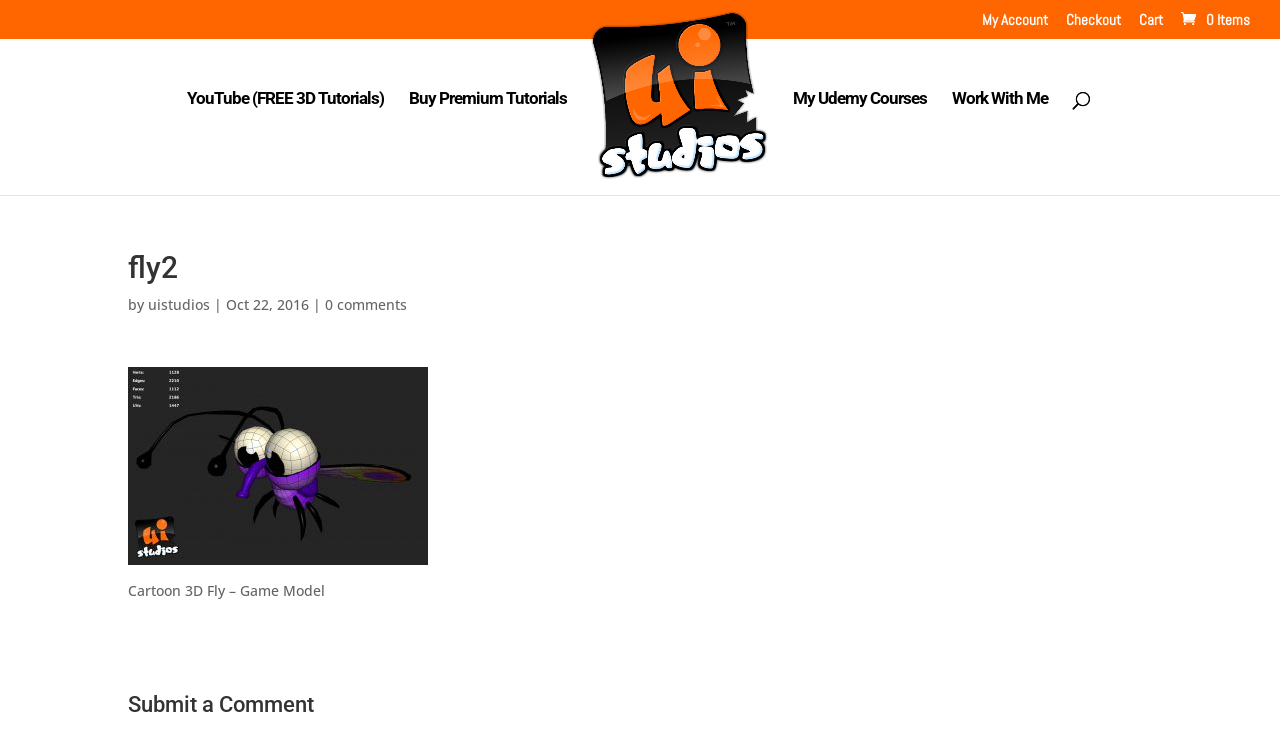

--- FILE ---
content_type: text/html; charset=utf-8
request_url: https://www.google.com/recaptcha/api2/anchor?ar=1&k=6LcZYr8UAAAAALnH96xi8_-iEnk6ZuUFbGL8TdMf&co=aHR0cHM6Ly91aXN0dWRpb3MuY29tOjQ0Mw..&hl=en&v=PoyoqOPhxBO7pBk68S4YbpHZ&size=invisible&anchor-ms=20000&execute-ms=30000&cb=qiwtel21qz9u
body_size: 48814
content:
<!DOCTYPE HTML><html dir="ltr" lang="en"><head><meta http-equiv="Content-Type" content="text/html; charset=UTF-8">
<meta http-equiv="X-UA-Compatible" content="IE=edge">
<title>reCAPTCHA</title>
<style type="text/css">
/* cyrillic-ext */
@font-face {
  font-family: 'Roboto';
  font-style: normal;
  font-weight: 400;
  font-stretch: 100%;
  src: url(//fonts.gstatic.com/s/roboto/v48/KFO7CnqEu92Fr1ME7kSn66aGLdTylUAMa3GUBHMdazTgWw.woff2) format('woff2');
  unicode-range: U+0460-052F, U+1C80-1C8A, U+20B4, U+2DE0-2DFF, U+A640-A69F, U+FE2E-FE2F;
}
/* cyrillic */
@font-face {
  font-family: 'Roboto';
  font-style: normal;
  font-weight: 400;
  font-stretch: 100%;
  src: url(//fonts.gstatic.com/s/roboto/v48/KFO7CnqEu92Fr1ME7kSn66aGLdTylUAMa3iUBHMdazTgWw.woff2) format('woff2');
  unicode-range: U+0301, U+0400-045F, U+0490-0491, U+04B0-04B1, U+2116;
}
/* greek-ext */
@font-face {
  font-family: 'Roboto';
  font-style: normal;
  font-weight: 400;
  font-stretch: 100%;
  src: url(//fonts.gstatic.com/s/roboto/v48/KFO7CnqEu92Fr1ME7kSn66aGLdTylUAMa3CUBHMdazTgWw.woff2) format('woff2');
  unicode-range: U+1F00-1FFF;
}
/* greek */
@font-face {
  font-family: 'Roboto';
  font-style: normal;
  font-weight: 400;
  font-stretch: 100%;
  src: url(//fonts.gstatic.com/s/roboto/v48/KFO7CnqEu92Fr1ME7kSn66aGLdTylUAMa3-UBHMdazTgWw.woff2) format('woff2');
  unicode-range: U+0370-0377, U+037A-037F, U+0384-038A, U+038C, U+038E-03A1, U+03A3-03FF;
}
/* math */
@font-face {
  font-family: 'Roboto';
  font-style: normal;
  font-weight: 400;
  font-stretch: 100%;
  src: url(//fonts.gstatic.com/s/roboto/v48/KFO7CnqEu92Fr1ME7kSn66aGLdTylUAMawCUBHMdazTgWw.woff2) format('woff2');
  unicode-range: U+0302-0303, U+0305, U+0307-0308, U+0310, U+0312, U+0315, U+031A, U+0326-0327, U+032C, U+032F-0330, U+0332-0333, U+0338, U+033A, U+0346, U+034D, U+0391-03A1, U+03A3-03A9, U+03B1-03C9, U+03D1, U+03D5-03D6, U+03F0-03F1, U+03F4-03F5, U+2016-2017, U+2034-2038, U+203C, U+2040, U+2043, U+2047, U+2050, U+2057, U+205F, U+2070-2071, U+2074-208E, U+2090-209C, U+20D0-20DC, U+20E1, U+20E5-20EF, U+2100-2112, U+2114-2115, U+2117-2121, U+2123-214F, U+2190, U+2192, U+2194-21AE, U+21B0-21E5, U+21F1-21F2, U+21F4-2211, U+2213-2214, U+2216-22FF, U+2308-230B, U+2310, U+2319, U+231C-2321, U+2336-237A, U+237C, U+2395, U+239B-23B7, U+23D0, U+23DC-23E1, U+2474-2475, U+25AF, U+25B3, U+25B7, U+25BD, U+25C1, U+25CA, U+25CC, U+25FB, U+266D-266F, U+27C0-27FF, U+2900-2AFF, U+2B0E-2B11, U+2B30-2B4C, U+2BFE, U+3030, U+FF5B, U+FF5D, U+1D400-1D7FF, U+1EE00-1EEFF;
}
/* symbols */
@font-face {
  font-family: 'Roboto';
  font-style: normal;
  font-weight: 400;
  font-stretch: 100%;
  src: url(//fonts.gstatic.com/s/roboto/v48/KFO7CnqEu92Fr1ME7kSn66aGLdTylUAMaxKUBHMdazTgWw.woff2) format('woff2');
  unicode-range: U+0001-000C, U+000E-001F, U+007F-009F, U+20DD-20E0, U+20E2-20E4, U+2150-218F, U+2190, U+2192, U+2194-2199, U+21AF, U+21E6-21F0, U+21F3, U+2218-2219, U+2299, U+22C4-22C6, U+2300-243F, U+2440-244A, U+2460-24FF, U+25A0-27BF, U+2800-28FF, U+2921-2922, U+2981, U+29BF, U+29EB, U+2B00-2BFF, U+4DC0-4DFF, U+FFF9-FFFB, U+10140-1018E, U+10190-1019C, U+101A0, U+101D0-101FD, U+102E0-102FB, U+10E60-10E7E, U+1D2C0-1D2D3, U+1D2E0-1D37F, U+1F000-1F0FF, U+1F100-1F1AD, U+1F1E6-1F1FF, U+1F30D-1F30F, U+1F315, U+1F31C, U+1F31E, U+1F320-1F32C, U+1F336, U+1F378, U+1F37D, U+1F382, U+1F393-1F39F, U+1F3A7-1F3A8, U+1F3AC-1F3AF, U+1F3C2, U+1F3C4-1F3C6, U+1F3CA-1F3CE, U+1F3D4-1F3E0, U+1F3ED, U+1F3F1-1F3F3, U+1F3F5-1F3F7, U+1F408, U+1F415, U+1F41F, U+1F426, U+1F43F, U+1F441-1F442, U+1F444, U+1F446-1F449, U+1F44C-1F44E, U+1F453, U+1F46A, U+1F47D, U+1F4A3, U+1F4B0, U+1F4B3, U+1F4B9, U+1F4BB, U+1F4BF, U+1F4C8-1F4CB, U+1F4D6, U+1F4DA, U+1F4DF, U+1F4E3-1F4E6, U+1F4EA-1F4ED, U+1F4F7, U+1F4F9-1F4FB, U+1F4FD-1F4FE, U+1F503, U+1F507-1F50B, U+1F50D, U+1F512-1F513, U+1F53E-1F54A, U+1F54F-1F5FA, U+1F610, U+1F650-1F67F, U+1F687, U+1F68D, U+1F691, U+1F694, U+1F698, U+1F6AD, U+1F6B2, U+1F6B9-1F6BA, U+1F6BC, U+1F6C6-1F6CF, U+1F6D3-1F6D7, U+1F6E0-1F6EA, U+1F6F0-1F6F3, U+1F6F7-1F6FC, U+1F700-1F7FF, U+1F800-1F80B, U+1F810-1F847, U+1F850-1F859, U+1F860-1F887, U+1F890-1F8AD, U+1F8B0-1F8BB, U+1F8C0-1F8C1, U+1F900-1F90B, U+1F93B, U+1F946, U+1F984, U+1F996, U+1F9E9, U+1FA00-1FA6F, U+1FA70-1FA7C, U+1FA80-1FA89, U+1FA8F-1FAC6, U+1FACE-1FADC, U+1FADF-1FAE9, U+1FAF0-1FAF8, U+1FB00-1FBFF;
}
/* vietnamese */
@font-face {
  font-family: 'Roboto';
  font-style: normal;
  font-weight: 400;
  font-stretch: 100%;
  src: url(//fonts.gstatic.com/s/roboto/v48/KFO7CnqEu92Fr1ME7kSn66aGLdTylUAMa3OUBHMdazTgWw.woff2) format('woff2');
  unicode-range: U+0102-0103, U+0110-0111, U+0128-0129, U+0168-0169, U+01A0-01A1, U+01AF-01B0, U+0300-0301, U+0303-0304, U+0308-0309, U+0323, U+0329, U+1EA0-1EF9, U+20AB;
}
/* latin-ext */
@font-face {
  font-family: 'Roboto';
  font-style: normal;
  font-weight: 400;
  font-stretch: 100%;
  src: url(//fonts.gstatic.com/s/roboto/v48/KFO7CnqEu92Fr1ME7kSn66aGLdTylUAMa3KUBHMdazTgWw.woff2) format('woff2');
  unicode-range: U+0100-02BA, U+02BD-02C5, U+02C7-02CC, U+02CE-02D7, U+02DD-02FF, U+0304, U+0308, U+0329, U+1D00-1DBF, U+1E00-1E9F, U+1EF2-1EFF, U+2020, U+20A0-20AB, U+20AD-20C0, U+2113, U+2C60-2C7F, U+A720-A7FF;
}
/* latin */
@font-face {
  font-family: 'Roboto';
  font-style: normal;
  font-weight: 400;
  font-stretch: 100%;
  src: url(//fonts.gstatic.com/s/roboto/v48/KFO7CnqEu92Fr1ME7kSn66aGLdTylUAMa3yUBHMdazQ.woff2) format('woff2');
  unicode-range: U+0000-00FF, U+0131, U+0152-0153, U+02BB-02BC, U+02C6, U+02DA, U+02DC, U+0304, U+0308, U+0329, U+2000-206F, U+20AC, U+2122, U+2191, U+2193, U+2212, U+2215, U+FEFF, U+FFFD;
}
/* cyrillic-ext */
@font-face {
  font-family: 'Roboto';
  font-style: normal;
  font-weight: 500;
  font-stretch: 100%;
  src: url(//fonts.gstatic.com/s/roboto/v48/KFO7CnqEu92Fr1ME7kSn66aGLdTylUAMa3GUBHMdazTgWw.woff2) format('woff2');
  unicode-range: U+0460-052F, U+1C80-1C8A, U+20B4, U+2DE0-2DFF, U+A640-A69F, U+FE2E-FE2F;
}
/* cyrillic */
@font-face {
  font-family: 'Roboto';
  font-style: normal;
  font-weight: 500;
  font-stretch: 100%;
  src: url(//fonts.gstatic.com/s/roboto/v48/KFO7CnqEu92Fr1ME7kSn66aGLdTylUAMa3iUBHMdazTgWw.woff2) format('woff2');
  unicode-range: U+0301, U+0400-045F, U+0490-0491, U+04B0-04B1, U+2116;
}
/* greek-ext */
@font-face {
  font-family: 'Roboto';
  font-style: normal;
  font-weight: 500;
  font-stretch: 100%;
  src: url(//fonts.gstatic.com/s/roboto/v48/KFO7CnqEu92Fr1ME7kSn66aGLdTylUAMa3CUBHMdazTgWw.woff2) format('woff2');
  unicode-range: U+1F00-1FFF;
}
/* greek */
@font-face {
  font-family: 'Roboto';
  font-style: normal;
  font-weight: 500;
  font-stretch: 100%;
  src: url(//fonts.gstatic.com/s/roboto/v48/KFO7CnqEu92Fr1ME7kSn66aGLdTylUAMa3-UBHMdazTgWw.woff2) format('woff2');
  unicode-range: U+0370-0377, U+037A-037F, U+0384-038A, U+038C, U+038E-03A1, U+03A3-03FF;
}
/* math */
@font-face {
  font-family: 'Roboto';
  font-style: normal;
  font-weight: 500;
  font-stretch: 100%;
  src: url(//fonts.gstatic.com/s/roboto/v48/KFO7CnqEu92Fr1ME7kSn66aGLdTylUAMawCUBHMdazTgWw.woff2) format('woff2');
  unicode-range: U+0302-0303, U+0305, U+0307-0308, U+0310, U+0312, U+0315, U+031A, U+0326-0327, U+032C, U+032F-0330, U+0332-0333, U+0338, U+033A, U+0346, U+034D, U+0391-03A1, U+03A3-03A9, U+03B1-03C9, U+03D1, U+03D5-03D6, U+03F0-03F1, U+03F4-03F5, U+2016-2017, U+2034-2038, U+203C, U+2040, U+2043, U+2047, U+2050, U+2057, U+205F, U+2070-2071, U+2074-208E, U+2090-209C, U+20D0-20DC, U+20E1, U+20E5-20EF, U+2100-2112, U+2114-2115, U+2117-2121, U+2123-214F, U+2190, U+2192, U+2194-21AE, U+21B0-21E5, U+21F1-21F2, U+21F4-2211, U+2213-2214, U+2216-22FF, U+2308-230B, U+2310, U+2319, U+231C-2321, U+2336-237A, U+237C, U+2395, U+239B-23B7, U+23D0, U+23DC-23E1, U+2474-2475, U+25AF, U+25B3, U+25B7, U+25BD, U+25C1, U+25CA, U+25CC, U+25FB, U+266D-266F, U+27C0-27FF, U+2900-2AFF, U+2B0E-2B11, U+2B30-2B4C, U+2BFE, U+3030, U+FF5B, U+FF5D, U+1D400-1D7FF, U+1EE00-1EEFF;
}
/* symbols */
@font-face {
  font-family: 'Roboto';
  font-style: normal;
  font-weight: 500;
  font-stretch: 100%;
  src: url(//fonts.gstatic.com/s/roboto/v48/KFO7CnqEu92Fr1ME7kSn66aGLdTylUAMaxKUBHMdazTgWw.woff2) format('woff2');
  unicode-range: U+0001-000C, U+000E-001F, U+007F-009F, U+20DD-20E0, U+20E2-20E4, U+2150-218F, U+2190, U+2192, U+2194-2199, U+21AF, U+21E6-21F0, U+21F3, U+2218-2219, U+2299, U+22C4-22C6, U+2300-243F, U+2440-244A, U+2460-24FF, U+25A0-27BF, U+2800-28FF, U+2921-2922, U+2981, U+29BF, U+29EB, U+2B00-2BFF, U+4DC0-4DFF, U+FFF9-FFFB, U+10140-1018E, U+10190-1019C, U+101A0, U+101D0-101FD, U+102E0-102FB, U+10E60-10E7E, U+1D2C0-1D2D3, U+1D2E0-1D37F, U+1F000-1F0FF, U+1F100-1F1AD, U+1F1E6-1F1FF, U+1F30D-1F30F, U+1F315, U+1F31C, U+1F31E, U+1F320-1F32C, U+1F336, U+1F378, U+1F37D, U+1F382, U+1F393-1F39F, U+1F3A7-1F3A8, U+1F3AC-1F3AF, U+1F3C2, U+1F3C4-1F3C6, U+1F3CA-1F3CE, U+1F3D4-1F3E0, U+1F3ED, U+1F3F1-1F3F3, U+1F3F5-1F3F7, U+1F408, U+1F415, U+1F41F, U+1F426, U+1F43F, U+1F441-1F442, U+1F444, U+1F446-1F449, U+1F44C-1F44E, U+1F453, U+1F46A, U+1F47D, U+1F4A3, U+1F4B0, U+1F4B3, U+1F4B9, U+1F4BB, U+1F4BF, U+1F4C8-1F4CB, U+1F4D6, U+1F4DA, U+1F4DF, U+1F4E3-1F4E6, U+1F4EA-1F4ED, U+1F4F7, U+1F4F9-1F4FB, U+1F4FD-1F4FE, U+1F503, U+1F507-1F50B, U+1F50D, U+1F512-1F513, U+1F53E-1F54A, U+1F54F-1F5FA, U+1F610, U+1F650-1F67F, U+1F687, U+1F68D, U+1F691, U+1F694, U+1F698, U+1F6AD, U+1F6B2, U+1F6B9-1F6BA, U+1F6BC, U+1F6C6-1F6CF, U+1F6D3-1F6D7, U+1F6E0-1F6EA, U+1F6F0-1F6F3, U+1F6F7-1F6FC, U+1F700-1F7FF, U+1F800-1F80B, U+1F810-1F847, U+1F850-1F859, U+1F860-1F887, U+1F890-1F8AD, U+1F8B0-1F8BB, U+1F8C0-1F8C1, U+1F900-1F90B, U+1F93B, U+1F946, U+1F984, U+1F996, U+1F9E9, U+1FA00-1FA6F, U+1FA70-1FA7C, U+1FA80-1FA89, U+1FA8F-1FAC6, U+1FACE-1FADC, U+1FADF-1FAE9, U+1FAF0-1FAF8, U+1FB00-1FBFF;
}
/* vietnamese */
@font-face {
  font-family: 'Roboto';
  font-style: normal;
  font-weight: 500;
  font-stretch: 100%;
  src: url(//fonts.gstatic.com/s/roboto/v48/KFO7CnqEu92Fr1ME7kSn66aGLdTylUAMa3OUBHMdazTgWw.woff2) format('woff2');
  unicode-range: U+0102-0103, U+0110-0111, U+0128-0129, U+0168-0169, U+01A0-01A1, U+01AF-01B0, U+0300-0301, U+0303-0304, U+0308-0309, U+0323, U+0329, U+1EA0-1EF9, U+20AB;
}
/* latin-ext */
@font-face {
  font-family: 'Roboto';
  font-style: normal;
  font-weight: 500;
  font-stretch: 100%;
  src: url(//fonts.gstatic.com/s/roboto/v48/KFO7CnqEu92Fr1ME7kSn66aGLdTylUAMa3KUBHMdazTgWw.woff2) format('woff2');
  unicode-range: U+0100-02BA, U+02BD-02C5, U+02C7-02CC, U+02CE-02D7, U+02DD-02FF, U+0304, U+0308, U+0329, U+1D00-1DBF, U+1E00-1E9F, U+1EF2-1EFF, U+2020, U+20A0-20AB, U+20AD-20C0, U+2113, U+2C60-2C7F, U+A720-A7FF;
}
/* latin */
@font-face {
  font-family: 'Roboto';
  font-style: normal;
  font-weight: 500;
  font-stretch: 100%;
  src: url(//fonts.gstatic.com/s/roboto/v48/KFO7CnqEu92Fr1ME7kSn66aGLdTylUAMa3yUBHMdazQ.woff2) format('woff2');
  unicode-range: U+0000-00FF, U+0131, U+0152-0153, U+02BB-02BC, U+02C6, U+02DA, U+02DC, U+0304, U+0308, U+0329, U+2000-206F, U+20AC, U+2122, U+2191, U+2193, U+2212, U+2215, U+FEFF, U+FFFD;
}
/* cyrillic-ext */
@font-face {
  font-family: 'Roboto';
  font-style: normal;
  font-weight: 900;
  font-stretch: 100%;
  src: url(//fonts.gstatic.com/s/roboto/v48/KFO7CnqEu92Fr1ME7kSn66aGLdTylUAMa3GUBHMdazTgWw.woff2) format('woff2');
  unicode-range: U+0460-052F, U+1C80-1C8A, U+20B4, U+2DE0-2DFF, U+A640-A69F, U+FE2E-FE2F;
}
/* cyrillic */
@font-face {
  font-family: 'Roboto';
  font-style: normal;
  font-weight: 900;
  font-stretch: 100%;
  src: url(//fonts.gstatic.com/s/roboto/v48/KFO7CnqEu92Fr1ME7kSn66aGLdTylUAMa3iUBHMdazTgWw.woff2) format('woff2');
  unicode-range: U+0301, U+0400-045F, U+0490-0491, U+04B0-04B1, U+2116;
}
/* greek-ext */
@font-face {
  font-family: 'Roboto';
  font-style: normal;
  font-weight: 900;
  font-stretch: 100%;
  src: url(//fonts.gstatic.com/s/roboto/v48/KFO7CnqEu92Fr1ME7kSn66aGLdTylUAMa3CUBHMdazTgWw.woff2) format('woff2');
  unicode-range: U+1F00-1FFF;
}
/* greek */
@font-face {
  font-family: 'Roboto';
  font-style: normal;
  font-weight: 900;
  font-stretch: 100%;
  src: url(//fonts.gstatic.com/s/roboto/v48/KFO7CnqEu92Fr1ME7kSn66aGLdTylUAMa3-UBHMdazTgWw.woff2) format('woff2');
  unicode-range: U+0370-0377, U+037A-037F, U+0384-038A, U+038C, U+038E-03A1, U+03A3-03FF;
}
/* math */
@font-face {
  font-family: 'Roboto';
  font-style: normal;
  font-weight: 900;
  font-stretch: 100%;
  src: url(//fonts.gstatic.com/s/roboto/v48/KFO7CnqEu92Fr1ME7kSn66aGLdTylUAMawCUBHMdazTgWw.woff2) format('woff2');
  unicode-range: U+0302-0303, U+0305, U+0307-0308, U+0310, U+0312, U+0315, U+031A, U+0326-0327, U+032C, U+032F-0330, U+0332-0333, U+0338, U+033A, U+0346, U+034D, U+0391-03A1, U+03A3-03A9, U+03B1-03C9, U+03D1, U+03D5-03D6, U+03F0-03F1, U+03F4-03F5, U+2016-2017, U+2034-2038, U+203C, U+2040, U+2043, U+2047, U+2050, U+2057, U+205F, U+2070-2071, U+2074-208E, U+2090-209C, U+20D0-20DC, U+20E1, U+20E5-20EF, U+2100-2112, U+2114-2115, U+2117-2121, U+2123-214F, U+2190, U+2192, U+2194-21AE, U+21B0-21E5, U+21F1-21F2, U+21F4-2211, U+2213-2214, U+2216-22FF, U+2308-230B, U+2310, U+2319, U+231C-2321, U+2336-237A, U+237C, U+2395, U+239B-23B7, U+23D0, U+23DC-23E1, U+2474-2475, U+25AF, U+25B3, U+25B7, U+25BD, U+25C1, U+25CA, U+25CC, U+25FB, U+266D-266F, U+27C0-27FF, U+2900-2AFF, U+2B0E-2B11, U+2B30-2B4C, U+2BFE, U+3030, U+FF5B, U+FF5D, U+1D400-1D7FF, U+1EE00-1EEFF;
}
/* symbols */
@font-face {
  font-family: 'Roboto';
  font-style: normal;
  font-weight: 900;
  font-stretch: 100%;
  src: url(//fonts.gstatic.com/s/roboto/v48/KFO7CnqEu92Fr1ME7kSn66aGLdTylUAMaxKUBHMdazTgWw.woff2) format('woff2');
  unicode-range: U+0001-000C, U+000E-001F, U+007F-009F, U+20DD-20E0, U+20E2-20E4, U+2150-218F, U+2190, U+2192, U+2194-2199, U+21AF, U+21E6-21F0, U+21F3, U+2218-2219, U+2299, U+22C4-22C6, U+2300-243F, U+2440-244A, U+2460-24FF, U+25A0-27BF, U+2800-28FF, U+2921-2922, U+2981, U+29BF, U+29EB, U+2B00-2BFF, U+4DC0-4DFF, U+FFF9-FFFB, U+10140-1018E, U+10190-1019C, U+101A0, U+101D0-101FD, U+102E0-102FB, U+10E60-10E7E, U+1D2C0-1D2D3, U+1D2E0-1D37F, U+1F000-1F0FF, U+1F100-1F1AD, U+1F1E6-1F1FF, U+1F30D-1F30F, U+1F315, U+1F31C, U+1F31E, U+1F320-1F32C, U+1F336, U+1F378, U+1F37D, U+1F382, U+1F393-1F39F, U+1F3A7-1F3A8, U+1F3AC-1F3AF, U+1F3C2, U+1F3C4-1F3C6, U+1F3CA-1F3CE, U+1F3D4-1F3E0, U+1F3ED, U+1F3F1-1F3F3, U+1F3F5-1F3F7, U+1F408, U+1F415, U+1F41F, U+1F426, U+1F43F, U+1F441-1F442, U+1F444, U+1F446-1F449, U+1F44C-1F44E, U+1F453, U+1F46A, U+1F47D, U+1F4A3, U+1F4B0, U+1F4B3, U+1F4B9, U+1F4BB, U+1F4BF, U+1F4C8-1F4CB, U+1F4D6, U+1F4DA, U+1F4DF, U+1F4E3-1F4E6, U+1F4EA-1F4ED, U+1F4F7, U+1F4F9-1F4FB, U+1F4FD-1F4FE, U+1F503, U+1F507-1F50B, U+1F50D, U+1F512-1F513, U+1F53E-1F54A, U+1F54F-1F5FA, U+1F610, U+1F650-1F67F, U+1F687, U+1F68D, U+1F691, U+1F694, U+1F698, U+1F6AD, U+1F6B2, U+1F6B9-1F6BA, U+1F6BC, U+1F6C6-1F6CF, U+1F6D3-1F6D7, U+1F6E0-1F6EA, U+1F6F0-1F6F3, U+1F6F7-1F6FC, U+1F700-1F7FF, U+1F800-1F80B, U+1F810-1F847, U+1F850-1F859, U+1F860-1F887, U+1F890-1F8AD, U+1F8B0-1F8BB, U+1F8C0-1F8C1, U+1F900-1F90B, U+1F93B, U+1F946, U+1F984, U+1F996, U+1F9E9, U+1FA00-1FA6F, U+1FA70-1FA7C, U+1FA80-1FA89, U+1FA8F-1FAC6, U+1FACE-1FADC, U+1FADF-1FAE9, U+1FAF0-1FAF8, U+1FB00-1FBFF;
}
/* vietnamese */
@font-face {
  font-family: 'Roboto';
  font-style: normal;
  font-weight: 900;
  font-stretch: 100%;
  src: url(//fonts.gstatic.com/s/roboto/v48/KFO7CnqEu92Fr1ME7kSn66aGLdTylUAMa3OUBHMdazTgWw.woff2) format('woff2');
  unicode-range: U+0102-0103, U+0110-0111, U+0128-0129, U+0168-0169, U+01A0-01A1, U+01AF-01B0, U+0300-0301, U+0303-0304, U+0308-0309, U+0323, U+0329, U+1EA0-1EF9, U+20AB;
}
/* latin-ext */
@font-face {
  font-family: 'Roboto';
  font-style: normal;
  font-weight: 900;
  font-stretch: 100%;
  src: url(//fonts.gstatic.com/s/roboto/v48/KFO7CnqEu92Fr1ME7kSn66aGLdTylUAMa3KUBHMdazTgWw.woff2) format('woff2');
  unicode-range: U+0100-02BA, U+02BD-02C5, U+02C7-02CC, U+02CE-02D7, U+02DD-02FF, U+0304, U+0308, U+0329, U+1D00-1DBF, U+1E00-1E9F, U+1EF2-1EFF, U+2020, U+20A0-20AB, U+20AD-20C0, U+2113, U+2C60-2C7F, U+A720-A7FF;
}
/* latin */
@font-face {
  font-family: 'Roboto';
  font-style: normal;
  font-weight: 900;
  font-stretch: 100%;
  src: url(//fonts.gstatic.com/s/roboto/v48/KFO7CnqEu92Fr1ME7kSn66aGLdTylUAMa3yUBHMdazQ.woff2) format('woff2');
  unicode-range: U+0000-00FF, U+0131, U+0152-0153, U+02BB-02BC, U+02C6, U+02DA, U+02DC, U+0304, U+0308, U+0329, U+2000-206F, U+20AC, U+2122, U+2191, U+2193, U+2212, U+2215, U+FEFF, U+FFFD;
}

</style>
<link rel="stylesheet" type="text/css" href="https://www.gstatic.com/recaptcha/releases/PoyoqOPhxBO7pBk68S4YbpHZ/styles__ltr.css">
<script nonce="hACbLhwPAs8miNPNZQQ0hw" type="text/javascript">window['__recaptcha_api'] = 'https://www.google.com/recaptcha/api2/';</script>
<script type="text/javascript" src="https://www.gstatic.com/recaptcha/releases/PoyoqOPhxBO7pBk68S4YbpHZ/recaptcha__en.js" nonce="hACbLhwPAs8miNPNZQQ0hw">
      
    </script></head>
<body><div id="rc-anchor-alert" class="rc-anchor-alert"></div>
<input type="hidden" id="recaptcha-token" value="[base64]">
<script type="text/javascript" nonce="hACbLhwPAs8miNPNZQQ0hw">
      recaptcha.anchor.Main.init("[\x22ainput\x22,[\x22bgdata\x22,\x22\x22,\[base64]/[base64]/MjU1Ong/[base64]/[base64]/[base64]/[base64]/[base64]/[base64]/[base64]/[base64]/[base64]/[base64]/[base64]/[base64]/[base64]/[base64]/[base64]\\u003d\x22,\[base64]\x22,\[base64]/DnRNNw5/[base64]/DnG/DtXRMw48KT8KjNMO1XScewr/Clx3DiMOQAnzDpmFnwrXDssKHwo4WKsOfTUbCmcK7R3DCvmZQR8OuA8KNwpLDl8KRWsKePsODDWR6woTClMKKwpPDv8KQPyjDmMOow4x8GcKFw6bDpsKfw5pIGjTCpsKKAjMFSQXDlsORw47ChsKMQFYiUcOhBcOFwpU7wp0RTX/[base64]/DsCTDl8KvwoFPNAXDiAJ/wpFQAMO4w7sIwpd3LULDjcOhEsO/woBnfTshw7LCtsOHIyTCgsO0w4zDk0jDqMKeBmEZwpdyw5kSTsOawrJVcU/CnRZZw50fS8ODa2rCsxnCkCnCgVNuHMK+EsKNb8OlB8OKdcORw6knOXt8ASLCq8OTXCrDsMK+w6PDoB3CvsOkw79wexPDsmDCi2tgwoEpQMKUTcO/woV6X3UfUsOCwoZ+PMK+RifDnynDgyE4AREuesK0wqhEZ8K9wp1zwqtlw7bCqE15wqJRRhPDs8K3KcO7KjvDki5jB07DmEPCoMOaesO/CRQyVnvDn8OtwqXDviHCoRMZwojCuw3CtsKVw4TDm8OWDMOsw4PCt8K/Y0gNLMKFw6rDj3VEw53Dmm/DhsKTCAPDjn1Da1EAw5/DqlvCq8KBwrLDv0xUwr8Bw7t5wpUMcBDDrFfDqsKcw63DnsKDZcO9YUhoRAbCmsKtIzzDiW4nwrnCg0tKw7gZPXhoQwxiwpTCjMKyDTM8wr/ChnVuw4ECw47CksOXQQPClcKGwqvCu1jDpUpww6HCqsKxMsOewonCjcOcw7pNwp96K8OiLsKhecOywrPCqcKbw4nClmPCjQjDnsONH8Kkw7rCoMKvQcOiwps1ESPCu1HDm11hwoHCjkBXwrzDksOlEsOOd8KQPg3DnGrCgMO/LcOVwo1Hw63Cn8Kjwr7DnUQdMsO0ImTCik/Cl3vCqkzCvn0jwrEGS8KFw6TDscKEwpJWSmLCkWhrGHLDsMOmWMKyWzYQwooCcMK0Q8O7wqLCpsOBFiHDpcKJwrLDmzJJwoTCp8OlPMOhQ8OOAhnCj8KvW8OrRzw1w7s8wp7CvcOADsOzEsOowofCjgvColEsw6vDnjjDngtfwrnCuCUPw6APdlk/w6spw6l9NlvDhgfCgsO+w5/CmEvDqcKULcOrEWwxPsKWIsOWw6jCtmfCicOLZcKxETvDgMKLwofDicOqKRvDlMK5S8OXwrdRworCqcODwpnCusOVTC/DngPCosKpwrY5woTCrMKjGB8RE0kUw6rChmZkdCbDnQM0wp3Dr8K/[base64]/C8K1QktpwovCv8KQbBjDm8KvcsK2w5IPw6BvVH0EwpHCtDXDlCNGw44Aw4AdIMOZwolqQw3CpsK1SX4Qw7TDm8Krw53DqsOuwoLDiXnDtTrChXvDpkHDp8Kyd07ColkjLsKJw7JMw7DCr0PDncOeKFjDkGXDn8OeccOfHsK9wqPCu1QEw6UQwqwyI8KCwq9/wrXDlEDDgMKYMWLCmhYAX8O8KibDjDI2MFNnbsKXwonCjMOMw7FULlHCtMK4bRRuw4syOHbDpXbCssK/TsKfQsOHf8KQw5zCvTHDnXTClMKPw6Nqw7Z0FsKswo7CkC3DumrDqFPDiG/DhAbCj2zDog8XX1fDvS4tezR2FcKXSB7Dt8OuwpXDm8KywpBuw5oaw43DgWTCrlhfV8KiAxMfVA/[base64]/CtCAVF8OPdVTCusKRYsOHwqAAGz/DkcK8fE7CmcK0H1lNR8ODMsKsK8Kqw7PCiMORw45JUsOhLcOpw74jG0zDucKCXBjCmwFPw7wewrZbUljCi0VawrVUdgHClSjCgMONwocxw4peP8KbJMKUacOtTsODw6LCsMOnwp/CnWUGw4UCMkdqe1QcIcK+QcKaM8K5a8OOYiYNwroSwr3CgsKGEcOBRcOOwrB5JsOXw68BwpvClcOJwpRfwrwjwpXDjR0dZgHDjsOYU8OqwrvDssK/[base64]/DksK1wo3DvsKrbGI3w5DDg1HDiMKOwqLCgSPCoVR3YWVPw6jDoBDDrjRNIsOvI8OHw6szLcOUw4jCs8KoA8OENFxbCRgObMKod8OTwoUhKV/[base64]/wrPDvUJkwpNlwobDnsKqwqVkPXQtVcOgw7UmwqUWSRMLecOUw5MUYVAefhbCml/DjgYfw7PCskfDpsKxPGdpesKvwqTDgCnCjQU5VBXDhcOzw5c4wqBPf8KSw53DjsKvwoDDjsOqwpHDtsKPDsOdwr3CmxrCvsKnwpAHOsKOA1R4wozDjsOzwpHCqgjDm0V6w7zDp3c5w5hEw6jCt8O/[base64]/[base64]/asOjw6MJNcK+w6JEWcOCUzUrw69Lw4bCn8K/[base64]/[base64]/bMOUwqzDqMK6dcOAwoXCmTs0wpXDk3QnI8Oswp/ChsOaIsKeCcOTw48YRsKNw5h+Y8OIwrjDoxfCtMKsB17CtsKYdMOeC8KEw5jDvMORMSrDh8OTw4PCscOicMOhwrLDjcONwopSwpInUDc4w7pucHcITxnDnnfDqMOmPcK+IcOow7dRWcOFS8KVwpkOwr/CscKQw4/DgzTDlMOnUMKSQj8WZhvCo8OVH8OTwr/DqsKxwoZFwq7DnRcmJEfCniYwbnYqZXsxw6wVOMObwoo1JV/CrEzDscKawrZywrFuHsKrNkzDsSszcsO0XDtHw5jCi8KQccKyd3tCw5NcWHLCr8OjRwTCnRpxwrfDosKvw6g7w7vDoMKKScOeMU3CuknCmsOnwqjCg2gnw5/Ds8ODwq/[base64]/KcO8w6vCn8ORcDomw6pgai0Rw5gJCcKhw75nwptBwrIpX8KrK8K2wpx6UCJqCXbCqiRxLXLDlcKdA8KiOcOWK8KBI0AMw55ZVCXDmVTCrcOtwq/CmMOgwp1hBHnDiMOCA1DDiihGPFBQJMKlEcKLcsKfw6TCq3zDtsOAw5/DoGIFFTh6w5fDrcK0AsKoecKxw7Rgwp/[base64]/wqgrBsOSw4/DrXLDuzp7KcKRZMKTwo/Cr8KiwqrCicOiwpHCmsKFdsOWHgM0D8KcBGrDhcOiwqYTIx41FXnDpsOqw4bDgR1Aw6sHw4oXZRbCocOWw5zCoMKzwp1FcsKowqnDnWjDm8OxRBIjwp3Cu3QfI8O5w441w5M7W8KndAIObXV6w5RFwqnCp1cTw6/CuMKTJD7DhMKHw4PDtcKEw5zCtMK0wpZ0wqhfw7vCuUN8wrLCgXw9w7nDm8KCwrFmw4vCoQYhw6XCmVvDh8OXwo4uwpEAVsOTBmlOw43DhBnCgkTCrHrDhVfDvcKaC1lZwrAHw63Chl/CusOYw5AAwrh2PcO9wr3DssKdwqXCjwM3wonDhMOMEgw5wpPCs2J4cUp9w7rDgFEZMjfCih7CsEbCr8OFwq/Dr0fDrkXDkMK2OHVxwrnCv8K/wq7DgcO3KMKewrA7aCHDhXsWwp7DqU0MW8KOU8KXfS/ClMKmLsOSeMKtwrpTwovCuF7CtMKtDcK/Z8OFw7wkK8K5wrRcwpbDh8KecGwVc8Ksw79bcsKbRmPDocKkwpZQRsOWw4bCjjzCoB0gwpUVwrV1U8KkdsKGEVPDgUJAZMK5w5PDv8Kfw6PCr8KAw57CnBvCimbDncKjw6rCg8Ocw5PCtQ3ChsKDN8K/MUnDkMOWwrbDrsOpw4/[base64]/Dv8OVw4PCjmjDjTl+az3ChAVMw6guw4o8wofCpy7DgD/DkMKdGcOBwoBuworCqMOkw4PDikx/Q8K2EsKKw7bCgMOfKUFoJwfCqnMOw4/DjGZUw6bCgmrCvhN/w600FW7CvsOYwrQsw7XDhHNHPcOYJcONMMOlej0EG8KDXMOvw6ZJWirDoWXCtcKFYVVtIgJUwq4SJ8K4w5puw4DCqUd6w6vCkA/DhcOOw5fDjwfDlg/DrwRnwpbDgxo1AMO2c1nCrh7DqcKGw4QVKS1ew6UpJcKLVMK2A3ghbwbDmlfCmcKcGsOIMMOKcl/CosKaRcOHTG7CmxXCncK+M8OCw6TCszJRakE3w4bDkcK5w6vDgMOjw7DCpMKTfwt1w77DpFDDh8Ojwo5yaVbCrMKUSDN6w6vDusKTw6E0w7TCjz0yw7E1wqhwSwfDixsiw4/Dm8OsEMKMw6VqASY1EhjCqMKdNhPCjsO1AnB/wpnCt2Jqw4TDm8OEdcOpw4PCt8OWTmQkAsOwwr5xfcOyaH8NJcODw6TCr8O/[base64]/DscKPwq96CcKDbMKkwp3DvTTClS3Ds198SQ84HG7CtMKqAsO4I0VWEmDDlTZjKAEew78bIFXDtAQyJwrCiiJ3wpNewqVkHcOmY8OJwpHDgcO9QMKjw495DzQzQ8KVwp/DlsOBwqZfw6Mlw5LDlsKFbsOIwrsEQ8KHwpghw7jDucOUw5tNX8KpCcOxJMOgw5AGwqlYw4FbwrfCj28/wrTCg8KlwrUGdMKoKXzCmsOJCnzChFLDksOLwqbDgBMZw7bCp8OTcsOwQ8Oqw5FxHmUkw7HCg8OIw4UOSUnClsKLw4nCmnk5w5PDqMO+CV3DssOZAivCtsOXLCfCg1E7wpbDrCXDm0EKw75DSMKgKl9TwoLCnMKDw6zDvMKSw43DgTxPK8KCw6/DqsKubmkiw57Do25Qw4/ChktXwoTChsOaC3rDjG7CksKnf0Z0w6jCuMOsw79ywoTCl8OPwrhew7/CksKFBQtBYyB+McKDw5vDpHwUw5gwGVjDgsOWZ8OjPMOScydFwrLDuRNAwrLCpS7DocOnwqoSecOgwrlhP8K7YcKaw4Miw6jDt8KhcD/Cs8KHw7fDt8OcwovCssKdUxMaw70ufGvDr8KNwojCp8Ouw47CucO4wpPDh3PDil5pwo/Du8KlQAhYchbDuT9pwrrCjcKMwobDlmrCvsK7wpNZw4/CkcOyw5RiUMO/wqzCixTDqzDDh3p7KhXCp2Y6cC4Ww6VldcOmVSEeZzrDmMOcw4pWw6Raw4/DngjDjjvCtsK2wqPClcKdw4oxSsOcDsOzNWBSPsKYwr7CnhdIOVTDsMKId0fCs8KRwo0Ww5/CtDvCgnTCsHLCn1fChsOccMOhVcOHFsK9AsK1LCoMw6FXw5BpScOzfsOIID94w4vDscKSwrvCoyNqw7wlw6fCkMKewo8Cd8Ofw7zCvAnCs0fDu8K8w7YyT8KIwr05w6nDgsKHw4/DvgrCpiQ2K8OFw4YhWMKeH8OyYx1XbE1Vw7XDssO1b041XcOkw7cPw6pjw6oSCSFrGjIIFsKRa8OMw6rDncKCwp/[base64]/CmAMFLQ/ChsK1wrTCjXXDnkTDssO0wprCpS3DhB3Ck8OoFcK3NsKOwq3CgcOfFcKYT8Olw53CgQ3CgVTCnFg9w7fCk8OyJC9awrDCkRl9w7wzw45swqZRPnE/[base64]/dwDDnl/DqWIdwpjCusKSIcOBwo0Fwqo8EmIywqFGE8KMw4hOHi0Lw4Ilw6bDhRvCicKJLj8Ew4XCrG82fcOgwrvDhMKAwrTCvE3DoMK0ag1vwrLDvlV7A8OUwoV5worCusOXw6Rjw4wzwprCrlcTMg3Ci8OwIgJKw7/CisKvORBmwr7CmlDCojgYGknCuSsiGRTDukPCozhLLGrCkMO/[base64]/DuiXCn8OVwpBAwpTCgg/DkMOXBsOIAsOKdXlIdnovwqEscFLDtMKpXkoXw4rDoVJJX8OvUWnDiTTDhGYvLsOPD3HCgcOMw4XDgW8zw5HDkShpM8OUMloiWGzDusKswr9oejLDicOWwp/CmMKkw50qwoXDuMOHw4HDm33DoMKxw7PDhDjCosKvw7PDm8O8BEfDosKUCsKZw5MQZcOrIsOeE8KVOUEFwrU1SsOwHkvDoGjDhiPCtsOoY0zChVTCr8KAwqPCnUTDh8OJwr8KK14/wrJrw6cuwo7Dn8KxcsKhNMK5CQjDs8KGUsOFaz1/wpDDosKfwr/DuMK/w7vDocKtw5tMwqPCtsOtfMOyKMOWw7xNwrVzwqwaEnfDlsKTaMOIw7I7w6VKwrUmKDFGw5Ifw41hJcOQGHV7wq7DucOfw47DucKfMgLCvRjCsQLCgADCocKDZcOtbC7CiMOfO8Kkwq1lKH/Cnm/DmEXDthcVwpbDr2oDwrrCuMKgwqhbwqN7dF3DtMKMwqojGkJYcMK/[base64]/wpvCgsOFeMKiw6kuSSVyGxFUccOQOcOFw5lDwo1dwqpVIsOUPw1KVGY6w5/[base64]/ChjNJw7YufFlrwpnCnUh7w43Ct8OTw6QRZMOhwrrDjcK0RcOSwrzDjsKEwq7CvS/DqWdgRxfDp8KOFhhQw6HDjcK/wolrw57Di8O2w7PCgWl0cm5Nwod+wofDni0+w65jw6suw7zCksO/esKGL8OhwqzCisOFwrPCp2A7w7DCgcOdRjIibsOYAxTCpx/CswrCvsKTTsKdw5HDrsOGc3DDucK+w7MFMMK1wpPDnEXDq8KHNnfDtU3CuSnDj0LDucOqw41Ww5vCgjXCllgbw6okw5hPCcKmeMODw5JpwqdxwoHCllPDt3cSw6TDvi/Ci1zDij1cwqPDqsKAw5ByeSfDmzvCjMOBw7o9w7nDs8K9wpTCnUrCh8OzwqLDsMOFwqwWTDjCgH/Duy41TVvDsmAMw6sQw7PClETCu0zCnsKwwq7ChX8IwpTCl8Otwo4vV8KuwrVkFhPDlU18acKrw5wzw6/CssOXwqzDnsOCBQbCmMKmwp3Cp0jCu8OlKMOYw6PCjMOQw4DCoRgTZsK4fiopw5B0wp0rwqkmw5Ydw73DpBtTO8O4wrUvw5MYIDQ+wp3DpUjDpcKhwr3DpDjDscKvwrjDk8KNTS9UIFMXEGELIMOCw5zDmsK2w7RlLFs9AsKAwoQEV1DDoUwaYl/[base64]/wqU+OcOeWsOfw7nCqsOLw5HCoRpyZMOSZ8KQGkTCkWpqw5o6wrZdU8OSw6LCgh3CjWVNSMKzZ8KIwo4ySkMxAQsqdsOewqfCoCDDssKIwrDCgDQJBHAqaRYgw7Mzw73CnnxRworCug3CpBXCusOlX8O6ScKuwopZPjnDvcO/dF3DksOBw4DDoSrDtgIewqLCpXQ4wrrCpkfDnMKMwpIbw43ClMOTw6B8wrE2w79Lw4U/BcKOKsOhZxLCu8KWblBVZ8O+w4ASw5LClmPCoBorw4TCvcOSwpBfL8KfdHXDj8O7GMOcexLDt3jDqMKwDBNhXWXDhMOnAV/CvMOnwqXDgATCthXDiMK+wqVvKmEsI8OtSn9aw7Edw7o0dMKRw5pDTXDCg8Ofw43DksOGd8OBwrdAXxTClFrCnMK7QcOPw73DhMO8woDCucOjwoXCh0JxwrIgWWXClTVbYnzDrQHCrcKAw67Dsm4FwphSw54ewrY7UMOPb8OyHz/DqsKSw6h8KzpYXMOvAxIHEMK7wqhARcOwCsKfVcKCcCXDokBxLcK/w69JwqXDusKNwqvDl8KvFic0woRsE8OWwpPDnsK/LsKKAMKnw6BPwphWwqfDqlfDvMK+TEhFbXHDqjjCizUzek5iW3rDlAvDr0rCjMOBcyA+XcOcwoHDnlfDjz/DosKfwrHCvsO3wpVJw4xuW3XDuEXCvj7Do1bDggbCmMOvCcK9SsOIw4PDqWlrV3/CqcO3wr1xw6F7RjjCrkE4DQ5+w4JiGUFew5o9w6TDtsO8wqFnT8ORwo14C35xeXHDssKfLsOydsOkUT1Ywr94d8KdWVRYwqcOw7tFw6rDpMORw4QHRjrDicOQw6fDrAVlMV1qbsKPYELDvcKDwpoDcsKSYmQXD8KnCMOBwoBhMkkfbcO7EV/DiQLCoMKkw43ChMO6e8OQwp8Nw7nCpsKOGyLCusKVdMOmVRB5f8OEJT/[base64]/[base64]/fhICXcOuRcKowqfDohZZUypVwpVYwqrCkcOlw5EvNcKZAsOVwqhqw7zCtsKOw4QjdsOJI8OjRUzDv8KOwqk9wq1ODnYgU8OkwoNnw5QJwpJQR8K/wq11wpZ7IcOnOcOuw6Eawo3CjXXCjMKww4zDiMOxQxgQZ8O7ajfCqMOpw75hwqPCqcOAGMK9w57DqsO3wqUrasK0w48ubXnDjhEkVsKhw6/[base64]/CgcOtw4IkwqdHTkdmZcK+w543GG1VwqTCvW4lw4/Dm8OQVzVVwooXw5LDpMO4RsO9w6fDtkQFw5jDpMOcUXvCiMKtwrXCvzQMeE1OwoNtF8KNVD3CoAfDr8K7KMKpA8Ohwq7Dtg7CscOhbcKIwpTCgcOCIcOAwp1Mw7TDlTsBc8K3wrN7PjTCtkLDgcKawqLDpsO7w7JawpnCnlp5I8O/[base64]/w4zDtnnCiDYww5QAw4wxDcKTYGUzwp7DsMKQHWFIw4ocw6HDqC9pw4XChSIrWw7Csw4+Z8KKw5TDhUlTCcOCUxQVEcO7ElQMw7rCr8KbDR3Dr8OCworDhiQZwpLDmsOBw4c5w5HDp8O/FcOfTSNdwrTCmwbDhHsawo7Clx1MwqvDpMKGXRADDsOGDTlqaVzDisKgT8KEwpzDpsOZLVMhwqdAAsKTXsONVcOUKcOgSsOSwrrCrsKDKV/[base64]/DsmFsWsOrRcK+Vg4BfsOHw7fDhxkXbjPCqlpdU3VyEl/DoiXDkDLDkVnCsMK3WcKXasKXHsO4YMOIYT83FRckY8KkIiEvw5TCksK2R8KnwrhYw40Vw6fDnsODwqI+wrPDsEbCkcKtIsOmwqMgJxwpYjPCmjRdJhjChlvCmUFGwpVOwpvCrDRNV8KLEcKsQMK4w4HCllN7EnXCjsOAwrMPw5I/wr/CjMKawqBqW2AoMcKceMORw6JLw4wcw7JXdMO8wrZpwqtWwoYRw6/[base64]/[base64]/DocKlP8Kpw77DksKnBcKyw5RwIFnDom7DgwjCi8OcwqVxMRLChCvChwVpwqxjwq0Cw5Rcb0htwrQwa8OKw5Zawpp1HF/CiMOAw5rDrcOGwo80TgPDnigWGsODRMOsw5NXwrXCqcKFDMOlw5bDt1rDrBLCvmrCo0jDicKMKFHDuzhRIHTCuMOhworDl8Kbwo/CgMObwrXDrRlgXDhnwrPDnS9wV0QUGUsXWcKMwrfDlR8JwpfDmjJqw4Vaa8KRAsObwoHCpMOlfi3Do8KhLRgFwpvDucO/Wmc1w4Blb8Oewo3Dr8OPwpMmw5Bnw6PClcKSXsOMC30WH8OBwpItwpbCmcKITcOTwrnDmErDhsKDScOmYcKww79tw7nDlDNcw6rDtcOIw4rDqm/[base64]/[base64]/bRI6wp5Zw4TDm8K+DMKQUcKiOkHDvsOpQhzCgsOtfXAVQsOKw63DqT7CkTU5IsKHa0fCjcK2fzwWUsO0w4bDpcKFa0F7wqfDuhjDm8OEw4HCjsO/w4kkwqnCuSgjw7pKw5hxw4I4fy/Cp8KewrkcwpRVPVsmw54bOcOJw47DjwN/OcOBdcOIMMO8w4/DuMO1GsKwcMOww4PCrX7Cr1nChT7Dr8KJwqvDtsOiJ1nDm3VbXsOjwoPCgXBXVj1fbk9HT8O5w5dIFCZYJmR8w447w7cNwq9uFsKkw7pkCsO5w5IjwoXDocKiRWgBID7CqSZaw5nCrcKILDsHwqptDcOJw4TCuHjDuDY3wp0hScO7XMKmJjDDqQPDhMK4w4/Dk8K1IS8oAy18w5QwwrwWw7PDgcKGelLCqcObw4FdGmAmw6JTwpvCusO/[base64]/CgMOcSsKObQVlw6nDuUzCshJ7wrnCo8OOI8OND8KSw5LDr8O1YUhDK3LCpsOoBD7DrsKRC8KkaMKUUQDCg116wq/Doy/CgmrDmTQBwq/DisKawozCmFtYWcOvw7kLLA4vwolRwqYAA8Oww7EHwocUFl1UwrxgRMK0w7bDksKAw6gBDsO6w4zDgsO4wp4VESfCi8KOV8KXShTDmwkqwoLDmRjCmSpywpLCo8KYKcKTIgLCgcK3woswccOQw6vDm3c/[base64]/CqsK/[base64]/w74JwqvChMKPbcOkw7kXw4HDiUXDp8KDwp/Dq8ORasOcUsOfwpvDgsOnZsK9asKPw7XDhmPDlW/[base64]/CrcOJGB/DqsORw6Usw4YXw5Upw5hhT8KoU2JHQsOtwqTCtVo4w4rDhsOTwpJhW8KWIMOMw6QPwprCjxPDgMKNw5zCj8O+w497w4LCtcOhbwRYw6fCgcKZwokhUMOOUDgcw4YFWmvDicOsw7N5X8OCXidSwr3CjWx4Yk9QHcOdwpbDhHdnwrIJU8K9OsO7wrnDj23DiC/CvMODC8OyTzDCssKrwovCiGIgwqprw4ExKcKiwpsRWDXDqVMudmVMCsKvwrrCrgFASUJVwoTCj8KPX8O2wqTDu2PDvULCt8OEwqAraxNTw4MIFcKcMcOwwpTDilcvYsKywqRXdsOlwq7DpUzDinPCnwc5c8Oyw5URwpNAwo9xW3HCj8ODUFIuE8KhcmEVwq4WN3/Cj8KswpJFacOVw4IIwrbDg8Kqw6g1w7/[base64]/CvhjDgFrDncO/woIpLXTChMKxcDJ7wqx9woh0w67Ch8KrawMkwpLCo8Kxw70cdiHCgcKzwo3Dhl59w5rCksK4BUMyc8K6ScKyw6XCizPClcOwwp/[base64]/w4grDx7CtjtowqswNcOtK0drwrzDssOLOcKmw6fCkTtzGsO2U3cCVcKUYj3DpsK3Um7DmMKpwpVNdMK5w7LDvcO7ESQHbx/Dplc5Q8K/dRzCpsO8wpHCscOuMsKEw4c8bsKwXMK1D2NQIB3DvFlNw6NxwqzDicKCUsOENsOvAl5oXkXCowYsw7XCl2XDvwlPdXo2wpRZdMK5w4N/fQHCh8OwZMK/a8OtNsKJWFtCZg/[base64]/wr3Cu8OVw6dlCzjDiMOhwpchQsKXKgMWDsKkPDpKwp1hFcOaFi4WV8KAwoRGGcOrRx/Cky4Yw79bwrLDk8Ojw7TCnGjCrcK5FcKTwoTCl8KZVirDsMK+wqnDkznCrnUHw5DDpFwJw6Nyf23CisKzwoLCklXDnzbCr8K6w4ccw7hQw7FHwr4EwqfDsQoYNsKPcsOfw6rCkDVRw58iwpUtA8K+w6vDijPChcODP8O9ZMKXwr7DnE/DnTFMwo3DhcO4w7IpwpxGw5/Ch8OCaDnDokUJHlPChzLCixHCuDdAfS/[base64]/CjUzCiMO9w4zCjHZtOFXCksKEw4FBcsKkw41jwqfDtxrDvjgMw5g1w5U+w6rDgAVgw6QgBsKRRS1veAXCi8OISgPDvcO/wpwpwqV/w7LCt8OUw7s2f8O/w7ADKS/CjsKiw4gOwoMlLsKUwpFHCMKBw4HDn1DDpk3DtsOYwp18IHwpw6V5RsKhaGBfwoARFcK1wpfComRGLMKBRcKtIcKOPMOPGhbDuEvDjcKjWsKiUk9zw75+GCfCp8KIw6woXsKyLMKnwpbDkBnCog3Dll5FFMK0EcKKwo/DglzCmiFgdCLDhUY6w6ISw49Kw4DClUTDpsOuPjjCi8OxwqxNH8K0w7TDsWvCoMOMwqAKw4kDdMKjKcOUJMK9YMKUI8O/dxfDqknCh8O9w77Dpz3Cs2Mxw58PMl3DtsKkw4HDv8O/X1DDgx7DocKrw6fDjS9fWsKpwohMw5/DnDrDs8KKwqQMwocxalTDvBIncz/Dr8OXcsOQJsKnwqLDrhUId8OvwoYuw4TCkHA6X8OwwrA6wq/DvcKXw51nwq0oFR1Jw7sKMzXCv8K+wr02w5HDu1oEwosBag8VA2XDu3w+wrzDhcKrNcK2fcOeejzCiMKDw6/DhsKAw7xuwqxlGX/CoiLDrk4iw4/DhXQENmTDrlZGUAZuw5LDuMKZw5Rdw5DCpsO9DMObOMK+GcKIP31VwoTDhWbCpxDDoFvCi0HCoMK7FsONQSwyA1MSLcOaw5Zjw7FqRsKEwpvDt3U7HDUOw57CjjALdhPCoDIlwoXCqDUmKcKZR8K9wqPDhGQPwqMXw4/[base64]/VhjDqB85wrvCrMOyFU04XE0Iw6HCoVLCpxzCjcKGw6XDvgEUw5Ruw5lGEsOHw4vDkFtLwrsOLHphwpkKdsOrYD/[base64]/[base64]/Co8KDwp8fwoxMwoROwo0Rw5N/w6kFQR43wq/[base64]/AMKHw59MFcKaGcObw6oMw5XDsl3DiURnw6rCncOSw4wHRMKtYzQEFsODGV/Ctg3DvsOddAMNY8KPaCMZwq9jQWzDlXM8MW3Cv8O1w7QcZmLCp0/CokzDpyAEw6hRw5LDp8KCwoHCv8Kgw7zDuHnCsMKhDW3CqMOxJcOnwoYkFMKTWcOxw4Unw6slN0fDlQXDi10NMsKQIkjClRTDu11YcExSw7IGwoxkwrMUw7DCvVXCjMKYw6sMfcKUEkPCiwk0wq/DlMORAGVKT8O/OcOeXkjDmMKOMAY+w4p+FsK9csKSFn9NEsODw6rDolgswrUGwoDCnHXCoQzCtj8PRVXCq8OQwqfDt8KVc1zCqMO5VVIoHH48wovCi8K0fsKeNCjCksKwGgcbQA8vw5w9KMKmwo/ChMOAwq1desOmFmI0wp/Cmzl3SsKqw6jCrnogUxJOw6nCgsO0KcOywrDCkzxmX8K2clLDoXTChkUiw4dwEMKydsOuw7vCtH3DvwoqOMOSw7NsUMOkwrvDssKwwqA6Dm9Sw5PDs8OyWlVGdT/CjzRfbMObasKBJF1gw4HDvQLDnMKbc8O2QcKmO8OLUcK/KMOtwo5uwpx5EBnDjgNGC03DlHvDhixSwqprNHdrRDUcF1PCscKJbMO0B8Kcw4XCpQHCqzrDnMO7wprDi1Rkw5LCjcOLw5UdYMKuXsOkw7HClHbCtyjDtAcIaMKJRlHCtkt1RMOvw5FGwql6TcK7PSoiw7rDhB5FRF8GwoLDu8KJewzChsOXwo7DisODw4guDll/[base64]/wop/a8OZwoQCwoLDl8K/w6Urw7XCl8KZecK9U8O+HcK7NBt4wpAdwqIkNcKEwrt9bCPCmcOmG8KIN1XCjsK9wqnCkzvCoMK4w6JPw4o7wp0Yw5/CvTBnecKMWXxWXMKWw61yFDgEwprCoRXChRliw6DDlmfCrk3CtGNcw7kdwoDDu3sRCjvDknHCucKSw7V8w71SQMKsw5rDsVXDh8O/wrlGw7/[base64]/dMORUT5YBHcBw43CocKzfmtoS3NTBMKgwpNVw5ppw5ktwr8mw6zCsUszCsOTw5c+VMOjwo7CnA0yw4PDv3bCqMKEc2/CmsORZhc2w792w6hcw4RyWcKuecOUJEDCjcO4EMKNfScVQMOgwqc3w4UEbMOJT0EawrjCuX01LMKTL2PDlFbCv8KQw7bCjEodYcKbL8O9JhPDp8OTMibCn8OzUWTCicKIR2XDu8K0KxrCjD/DmQbCoSzDnW/CsBouwqDCq8OXS8KlwqRjwoR6wqvClMKPDlh2LylRw4fDisKGw6YRwonCo1HCpxE3XXLChMKFRQ3DucKIWU3DtMKEHW3DtBzDj8OlLwjChgHDi8KdwolBecONGnNiw6FTwrnCqMKdw6tEICw3w4fDoMKsP8OhwpTDkcKyw4d8wrxRHRdaPi/DnsKhU0jDnMOFwpTCpGjCoh3CisKHD8Kmw7dhwoXCqEZ1ECAqw4jCtgXDpMKhw6TCkWozw6oTw5EYMcKxwozDkcKBEcKfwrkjw5dWw5Enf2VCRAPDgVjDsXLDicOKQ8K3HxJXw6t5D8KwUydcwr3DqMKwWzHDtMK3FT5gasONCMODa1PCtEMMw61HCV/DuSwfD1fCiMKMMMOjw6rDkHcDw4cOw7URwr7Dg3k2w5nDlcOlw58iwovDtcKkwqwwfMOBw5vDiGAnP8KPGMK5XDNOw6QBUzfDqsOlUsKZwq1IW8KFAiTCklbClMOiwonCusK/wqZVJcKiV8KGwpXDl8KFwqNgw7/CuzPDr8Kbw7wfEysQJxgUw5TCoMKLL8KdQsKBMG/CiCrClcOVwrtPwr5bBMOcSEh5w53DlsO2cX54KjvCm8KTBlvDgm1WJ8OcAMKYWSsBwoPDg8Ojw67DqjssdcO8w5PCosK/w6IAw7B7w6dtwpHDs8OPVsOEHMOsw6M0wpo8JcKTMWoyw7TCrjwCw5TCpTVZwp/DkUnCgnVWw7PCiMOdwqtUNQPDg8ORwocvNcObR8KEw7QUN8OqKEktWljDi8K0R8O/FMO2Nw12FcODKMKaTmRXNGnDiMOiw4B8YsO9RBM8A2wxw4DCrMOjWEPDuC3Dr2vDsQ3ChMKDwrFuFcONwpfCtA7CvcOkEDrDg3JHYiRWFcKURMKwBxjCvikFw5AGKHfDh8O1w5PDkMOkPTtZw6rDoWoRVQvCosKSwojChcO8wprDvsKBw7fDocO7wrhgfl/[base64]/CtC44worDi25aJjzDrcOBR3UqeClHwrHDpHZODg43wpFQBsO4wqoSCcKuwoYSwp4LX8OAw5PDn1MzwqLDh2rCqcO/dGbDgMK4TsOIQ8KEwpnDmsKKG0M5w53DpiR3G8KFwp4ocB3Dox8Dw41hEmBQw5DDn2tQw7LDq8KdSMOrwrnDnw/DiUALw6bDohouS2lVM0/[base64]/A8KWw7DDvGrDuiTCoMKdfsKWw5Faw4bDuU1+N0zDjTHDoWEMcU1Qw5rDjFPCrMO7KRTCn8KrQMKqUcKsZGLChcK+w6TDisKoAyfChWLDsF8bw4PCv8Kvw5PCo8K7wq5YWB/[base64]/Cn8Kdwo/CsEDDjCbCsljDqcOQaMK6d8OBZcOqwrbDvcOLH3rCr0V6wr04w49Fw7XCgcKfw7l2wqTCqWo0dFgkwr0pw7/DqQvCpB5LwrvCsBxfKl/DsExZwrLDqmrDm8OzYVdsBcKmw4LCr8Klw48zMcKGwrTCozTCvgXCvl4/w51bZ0UUwpprwqgNw6MsCcOvcD/DksKAbA/[base64]/[base64]/CuCYMJDjCr8OFbTQMw4hWw57Cj8OlPMKUw6dkw6/Cn8OVJHcaVcKkC8O+wqDCllLCvMKSw5fCvcOtGMKGwozDh8OpIijCuMK8DMOtwpENJTgrIcO5w79WJsO2wo3ClwrDlcK3GRLDslHCu8ONUcKyw6PDu8Krw4sewpYCw602woMMwr/[base64]/CsWzDvQltSDdmH8O/w5bDt8OCWsKtQsKqF8ObUhQDbAo1XMKWwo9oH3vDhcKKw7vCvmcowrTCiRNGAsKaaxTCh8K2w5XDtsK5bz1jScKAQnvCrFEyw4PCkcKLccOew47DtDjCuhLDgTfDkhzCvsOZw73DpMO9w50swr3ClBHDisK4Ox9ww7olwojDv8Okw77CnMOcwpJEwrjDvsK5IUvCvG/[base64]/DssKww5ZDQx/DrMKyw7zDjcKgw4RPFGDCkAnCo8K0PThuMMOdAMKiw7fCqcK0KA8iwoMnw63ChsOMfsKzXcK4wo4dVwvDkGEUd8OnwpVUw6TDk8O+TMK5wpXDmgZGQ0rDh8Kcw4fCrDzDgsOnQMO8KMKdYR/Dq8OlwrrDisKXwq/DtsKgcwfDjRs7wpMQbsOiC8O0FljCsCY4Jjkswr7DilIMCwA8SMKgH8KKw7w3wocwa8KiJhHDkkXDq8OBVE3DnyNWGMKDwpPDs3bDusK4w6dtQj/Ci8Oiwp7DlWMpw7nCqEXDkMO/[base64]/CgcOQwoUAwq7CkMO5wr7CmcKkKFLDo8KRwrIfaMOHw4jDkn8pwoY0Nh44wpp7w7fDncOGZSw4w7tLw7bDn8OGJsKAw493w4osGcOJw7oRwofDgD0MOVxFwpk+wp3DksK6wrLCr09ewqpTw4TDvhbDuMOXw4JGVMOIEz/CkWAyb1fDgsO2J8Kjw6FgX2TCpQcMEsOvw7DCocOBw5vCmcKCwr/ChMOyLDTCksKCc8KawobDjRpNLcOUw4TCgcKPw7XCoEjDlsK3SxhfZ8OaN8O6XiZffcORJCfCo8O/ExY3w74GcGFkwoXCi8Oqw63DsMOPYy4cwo8pw6hnw5zDuC8owpgHwoHCuMOJasKxw5bCtl/CmMKlJEMJZcKPw5LCh3kQZALDg1nDkQVLwpvDuMKiYB7DngAwAMOawqfDqEPDt8KHwoVPwo9hLlgAOmZcw7bCsMKSwr5rQGfDvTnDtcO2w4rDswzDqcO6DSXDksKRFcOSU8OzwojCkQnDu8K1w7/[base64]/DoWJUB8O4JT0iUGbDijrDsxrCjcKdR8KiVhwQFsOHw4BQVcK/dMOAwpgrNsONwrfDusKhwrwAR2sjZ2ojwpXDkAchHcKcZVTDisOGX2fDiSrCksOXw7o+w6HCkcOkwrAZVsKMw6EbwrLCgWLCtMOxwpUOI8OvVR3DnMOHZ15pwq9xGkjDkMOMwq/Dt8OUwoMqT8KLCw46w6EqwpRkw5/DjHgcCsO+w5DDmcK/w6bCgcKNwrPCvw\\u003d\\u003d\x22],null,[\x22conf\x22,null,\x226LcZYr8UAAAAALnH96xi8_-iEnk6ZuUFbGL8TdMf\x22,0,null,null,null,1,[21,125,63,73,95,87,41,43,42,83,102,105,109,121],[1017145,101],0,null,null,null,null,0,null,0,null,700,1,null,0,\[base64]/76lBhnEnQkZnOKMAhmv8xEZ\x22,0,0,null,null,1,null,0,0,null,null,null,0],\x22https://uistudios.com:443\x22,null,[3,1,1],null,null,null,1,3600,[\x22https://www.google.com/intl/en/policies/privacy/\x22,\x22https://www.google.com/intl/en/policies/terms/\x22],\x22aqFZ7hPQ8RfvfVgPzoGfCL47blGHwEVqkNQ0tQ84Hb4\\u003d\x22,1,0,null,1,1769248039774,0,0,[24,223,22,91],null,[212],\x22RC-NJzCES5vrp7pOA\x22,null,null,null,null,null,\x220dAFcWeA4MChi-ty057WXcb3ZZgYryfEI08yZzGpaFaPUSN8ooePPcNMIvEwFYL0p_FFKxf0e2Pc_7XsVDrvEKxcyFP7w5Lf_xaw\x22,1769330839737]");
    </script></body></html>